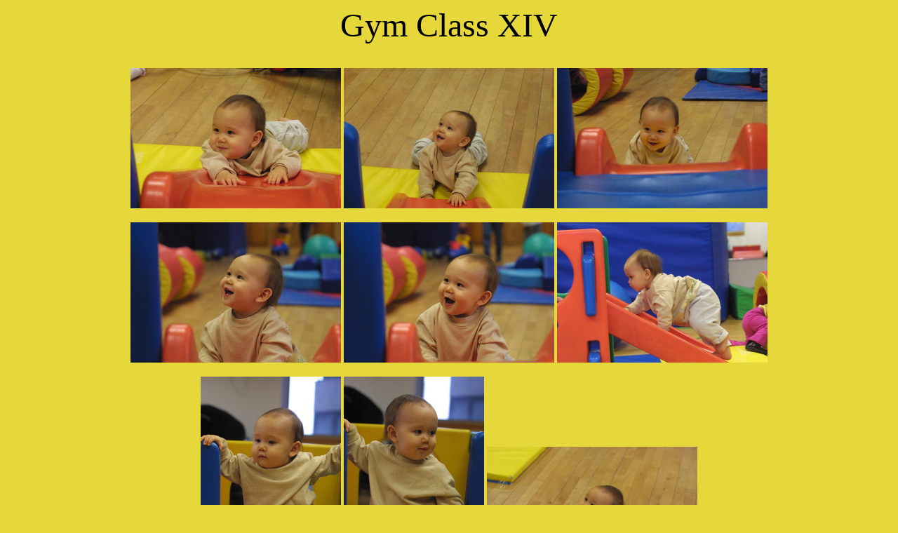

--- FILE ---
content_type: text/html
request_url: https://fanfamily.com/2002/Dec/Dec11/Dec11a.html
body_size: 340
content:
<!DOCTYPE HTML PUBLIC "-//W3C//DTD HTML 4.0 Transitional//EN">
<HTML>
<HEAD>
   <META HTTP-EQUIV="Content-Type" CONTENT="text/html; charset=iso-8859-1">
   <META HTTP-EQUIV="content-type" CONTENT="text/html; charset=ISO-8859-1">
   <META NAME="GENERATOR" CONTENT="Mozilla/4.06 [en]C-gatewaynet  (Win98; I) [Netscape]">
   <TITLE>Gym Class XIV</TITLE>
</HEAD>
<BODY TEXT="#000000" BGCOLOR="#E6D83A" LINK="Black" VLINK="#9D3E22" ALINK="#FEFEFE">

<CENTER><FONT COLOR="Black"><FONT SIZE=+4>Gym Class XIV</FONT></FONT>

<BR>&nbsp;
<center>
<p>
<A HREF="153-5379_CRWL.jpg"><IMG SRC="153-5379_CRWL.jpg" Height = 200 Width = 300 ></A>
<A HREF="153-5380_CRWL.jpg"><IMG SRC="153-5380_CRWL.jpg" Height = 200 Width = 300 ></A>
<A HREF="153-5383_CRWL.jpg"><IMG SRC="153-5383_CRWL.jpg" Height = 200 Width = 300 ></A>
</p>

<p>
<A HREF="153-5384_CRWL.jpg"><IMG SRC="153-5384_CRWL.jpg" Height = 200 Width = 300 ></A>
<A HREF="153-5385_CRWL.jpg"><IMG SRC="153-5385_CRWL.jpg" Height = 200 Width = 300 ></A>
<A HREF="153-5387_CRWL.jpg"><IMG SRC="153-5387_CRWL.jpg" Height = 200 Width = 300 ></A>
</p>

<p>
<A HREF="153-5388_CRWL.jpg"><IMG SRC="153-5388_CRWL.jpg" Height = 300 Width = 200 ></A>
<A HREF="153-5389_CRWL.jpg"><IMG SRC="153-5389_CRWL.jpg" Height = 300 Width = 200 ></A>
<A HREF="153-5390_CRWL.jpg"><IMG SRC="153-5390_CRWL.jpg" Height = 200 Width = 300 ></A>
</p>

<p>
<A HREF="153-5391_CRWL.jpg"><IMG SRC="153-5391_CRWL.jpg" Height = 300 Width = 200 ></A>
<A HREF="153-5393_CRWL.jpg"><IMG SRC="153-5393_CRWL.jpg" Height = 300 Width = 200 ></A>
<A HREF="153-5394_CRWL.jpg"><IMG SRC="153-5394_CRWL.jpg" Height = 300 Width = 200 ></A>
</p>

<p>
<A HREF="153-5395_CRWL.jpg"><IMG SRC="153-5395_CRWL.jpg" Height = 300 Width = 200 ></A>
<A HREF="153-5397_CRWL.jpg"><IMG SRC="153-5397_CRWL.jpg" Height = 300 Width = 200 ></A>
<A HREF="153-5398_CRWL.jpg"><IMG SRC="153-5398_CRWL.jpg" Height = 300 Width = 200 ></A>
</p>

<p>
<A HREF="153-5399_CRWL.jpg"><IMG SRC="153-5399_CRWL.jpg" Height = 300 Width = 200 ></A>
<A HREF="153-5400_CRWL.jpg"><IMG SRC="153-5400_CRWL.jpg" Height = 300 Width = 200 ></A>
<A HREF="154-5401_CRWL.jpg"><IMG SRC="154-5401_CRWL.jpg" Height = 300 Width = 200 ></A>
</p>

<p>
<A HREF="154-5402_CRWL.jpg"><IMG SRC="154-5402_CRWL.jpg" Height = 300 Width = 200 ></A>
<A HREF="154-5403_CRWL.jpg"><IMG SRC="154-5403_CRWL.jpg" Height = 300 Width = 200 ></A>
<A HREF="154-5404_CRWL.jpg"><IMG SRC="154-5404_CRWL.jpg" Height = 300 Width = 200 ></A>
</p>

<p>
<A HREF="154-5405_CRWL.jpg"><IMG SRC="154-5405_CRWL.jpg" Height = 300 Width = 200 ></A>
</p>

</center>
</BODY>
</HTML>
